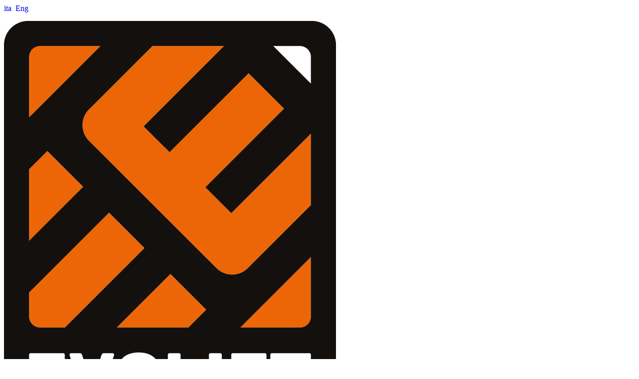

--- FILE ---
content_type: text/html; charset=utf-8
request_url: https://www.evolift.it/it/noleggio/furgoni
body_size: 5324
content:
<!DOCTYPE HTML>
<html lang="it-it" dir="ltr"  data-config='{"twitter":0,"plusone":0,"facebook":0,"style":"evolift"}'>

<head>
<meta charset="utf-8">
<meta http-equiv="X-UA-Compatible" content="IE=edge">
<meta name="viewport" content="width=device-width, initial-scale=1">
<base href="https://www.evolift.it/it/noleggio/furgoni" />
	<meta name="author" content="Scp srl" />
	<meta name="generator" content="Joomla! - Open Source Content Management" />
	<title>Furgoni</title>
	
	<link href="/plugins/system/jce/css/content.css?aa754b1f19c7df490be4b958cf085e7c" rel="stylesheet" type="text/css" />
	<link href="/cache/widgetkit/widgetkit-cb5fc2ad.css" rel="stylesheet" type="text/css" />
	<link href="/media/mod_falang/css/template.css" rel="stylesheet" type="text/css" />
	<link href="/media/djextensions/magnific/magnific.css" rel="stylesheet" type="text/css" />
	<link href="/components/com_djcatalog2/themes/bootstrapped/css/theme.css" rel="stylesheet" type="text/css" />
	<link href="/components/com_djcatalog2/themes/bootstrapped/css/responsive.css" rel="stylesheet" type="text/css" />
	<link href="/media/com_acymailing/css/module_default.css?v=1576576792" rel="stylesheet" type="text/css" />
	<link href="/modules/mod_cookiesaccept/screen.css" rel="stylesheet" type="text/css" />
	<style type="text/css">
 .djc_item .djc_mainimage { margin-left: 4px; margin-bottom: 4px; }  .djc_item .djc_mainimage img { padding: 4px; }  .djc_item .djc_thumbnail { margin-left: 4px; margin-bottom: 4px; }  .djc_item .djc_thumbnail img {  padding: 4px;  }  .djc_item .djc_images {width: 314px; }  .djc_item .djc_thumbnail { width: 82px; }  .djc_items .djc_image img { padding: 4px;} .djc_related_items .djc_image img { padding: 4px;} .djc_items .djc_image img {max-width: 300px;} .djc_category .djc_mainimage { margin-left: 4px; margin-bottom: 4px; }  .djc_category .djc_mainimage img { padding: 4px; }  .djc_category .djc_thumbnail { margin-left: 4px; margin-bottom: 4px; }  .djc_category .djc_thumbnail img {  padding: 4px;  }  .djc_category .djc_images {width: 314px; }  .djc_category .djc_thumbnail { width: 82px; }  .djc_subcategory .djc_image img { padding: 4px;} .djc_subcategory .djc_image img {max-width: 300px;} .djc_producer .djc_mainimage { margin-left: 4px; margin-bottom: 4px; }  .djc_producer .djc_mainimage img { padding: 4px; }  .djc_producer .djc_thumbnail { margin-left: 4px; margin-bottom: 4px; }  .djc_producer .djc_thumbnail img {  padding: 4px;  }  .djc_producer .djc_images {width: 314px; }  .djc_producer .djc_thumbnail { width: 82px; } 
	</style>
	<script type="application/json" class="joomla-script-options new">{"csrf.token":"d22e25a87e6dd623a418a867ddad98a8","system.paths":{"root":"","base":""}}</script>
	<script src="/media/jui/js/jquery.min.js?ee9b5f25bc8bf5aa03b23a42e7ea7ac2" type="text/javascript"></script>
	<script src="/media/jui/js/jquery-noconflict.js?ee9b5f25bc8bf5aa03b23a42e7ea7ac2" type="text/javascript"></script>
	<script src="/media/jui/js/jquery-migrate.min.js?ee9b5f25bc8bf5aa03b23a42e7ea7ac2" type="text/javascript"></script>
	<script src="/media/jui/js/bootstrap.min.js?ee9b5f25bc8bf5aa03b23a42e7ea7ac2" type="text/javascript"></script>
	<script src="/media/system/js/core.js?ee9b5f25bc8bf5aa03b23a42e7ea7ac2" type="text/javascript"></script>
	<script src="/cache/widgetkit/widgetkit-ee38f2a5.js" type="text/javascript"></script>
	<script src="/media/djextensions/magnific/magnific.js" type="text/javascript"></script>
	<script src="/components/com_djcatalog2/assets/magnific/magnific-init.js" type="text/javascript"></script>
	<script src="/components/com_djcatalog2/themes/bootstrapped/js/theme.js" type="text/javascript"></script>
	<script src="/media/com_acymailing/js/acymailing_module.js?v=481" type="text/javascript"></script>
	<script type="text/javascript">

				window.DJC2BaseUrl = "";
				var acymailing = Array();
				acymailing['NAMECAPTION'] = 'Nome';
				acymailing['NAME_MISSING'] = 'Inserisci il tuo nome.';
				acymailing['EMAILCAPTION'] = 'Email';
				acymailing['VALID_EMAIL'] = 'Inserisci un indirizzo email valido.';
				acymailing['ACCEPT_TERMS'] = 'Leggi le note sulla Privacy e sui Termini di Utilizzo';
				acymailing['CAPTCHA_MISSING'] = 'Inserisci il codice di sicurezza visualizzato nell\'immagine';
				acymailing['NO_LIST_SELECTED'] = 'Si prega di selezionare le liste a cui si desidera iscriversi';
		acymailing['reqFieldsformAcymailing53561'] = Array('html');
		acymailing['validFieldsformAcymailing53561'] = Array('Inserisci un valore per il campo Ricezione');
acymailing['excludeValuesformAcymailing53561'] = Array();
acymailing['excludeValuesformAcymailing53561']['name'] = 'Nome';
acymailing['excludeValuesformAcymailing53561']['email'] = 'Email';

	</script>
	<link rel="alternate" href="https://www.evolift.it/it/noleggio/furgoni" hreflang="it" />
	<link rel="alternate" href="https://www.evolift.it/it/noleggio/furgoni"  hreflang="x-default" />
	<link rel="alternate" href="https://www.evolift.it/en/rental/vans" hreflang="en" />


<link rel="stylesheet" href="/templates/yoo_nite/styles/evolift/css/bootstrap.css">
<link rel="stylesheet" href="/templates/yoo_nite/styles/evolift/css/theme.css">
<link rel="stylesheet" href="/templates/yoo_nite/css/custom.css">
<script src="/templates/yoo_nite/warp/vendor/uikit/js/uikit.js"></script>
<script src="/templates/yoo_nite/warp/vendor/uikit/js/components/autocomplete.js"></script>
<script src="/templates/yoo_nite/warp/vendor/uikit/js/components/search.js"></script>
<script src="/templates/yoo_nite/warp/vendor/uikit/js/components/tooltip.js"></script>
<script src="/templates/yoo_nite/warp/vendor/uikit/js/components/slideshow.js"></script>
<script src="/templates/yoo_nite/warp/vendor/uikit/js/components/slideset.js"></script>
<script src="/templates/yoo_nite/warp/vendor/uikit/js/components/grid.js"></script>
<script src="/templates/yoo_nite/warp/js/social.js"></script>
<script src="/templates/yoo_nite/js/theme.js"></script>
<link href="/templates/yoo_nite/favicon.ico?random=916535" rel="shortcut icon" type="image/vnd.microsoft.icon" />
<link rel="apple-touch-icon-precomposed" sizes="144x144" href="/templates/yoo_nite/apple-touch-icon-144x144-precomposed.png" />
<link rel="apple-touch-icon-precomposed" sizes="114x114" href="/templates/yoo_nite/apple-touch-icon-114x114-precomposed.png" />
<link rel="apple-touch-icon-precomposed" sizes="72x72" href="/templates/yoo_nite/apple-touch-icon-72x72-precomposed.png" />
<link rel="apple-touch-icon-precomposed" href="/templates/yoo_nite/apple-touch-icon-precomposed.png" /></head>

<body class="tm-sidebar-a-right tm-sidebars-1 tm-isblog  tm-navbar-fixed tm-navbar-animated">

   
        <nav class="tm-navbar">
        <div class="uk-container uk-container-center">

                                   <div class="tm-lang">
                        <div class="">


<div class="mod-languages ">

    


<ul class="lang-inline">
    
        
        <!-- >>> [FREE] >>> -->
                    <li class="lang-active" dir="ltr">
                                    <a href="/it/noleggio/furgoni">
                                                                            ita                                            </a>
                            </li>
                <!-- <<< [FREE] <<< -->
    
        
        <!-- >>> [FREE] >>> -->
                    <li class="" dir="ltr">
                                    <a href="/en/rental/vans">
                                                                            Eng                                            </a>
                            </li>
                <!-- <<< [FREE] <<< -->
    </ul>

</div>
</div>                   </div>
                          <div class="tm-navbar-center">


                                <div class="tm-nav-logo uk-hidden-small">
                    <a class="tm-logo uk-hidden-small" href="https://www.evolift.it">
	<p><img src="/images/logo.png" alt="logo" /></p></a>
                </div>
                
                                <div class="tm-nav uk-hidden-small">
                    <div class="tm-nav-wrapper"><ul class="uk-navbar-nav uk-hidden-small">
<li><a href="/it/">Home</a></li><li><a href="/it/chi-siamo">Chi siamo</a></li><li><a href="/it/catalogo">In vendita</a></li><li class="uk-parent" data-uk-dropdown="{'preventflip':'y'}" aria-haspopup="true" aria-expanded="false"><a href="#">Servizi</a>
<div class="uk-dropdown uk-dropdown-navbar uk-dropdown-width-1"><div class="uk-grid uk-dropdown-grid"><div class="uk-width-1-1"><ul class="uk-nav uk-nav-navbar"><li><a href="/it/servizi/assistenza">Assistenza</a></li><li><a href="/it/servizi/montaggio">Montaggio</a></li><li><a href="/it/servizi/trasporto-e-movimentazione">Trasporto e movimentazione</a></li></ul></div></div></div></li><li class="uk-parent uk-active" data-uk-dropdown="{'preventflip':'y'}" aria-haspopup="true" aria-expanded="false"><a href="#">Noleggio</a>
<div class="uk-dropdown uk-dropdown-navbar uk-dropdown-width-1"><div class="uk-grid uk-dropdown-grid"><div class="uk-width-1-1"><ul class="uk-nav uk-nav-navbar"><li><a href="/it/noleggio/noleggio-gru">Gru</a></li><li><a href="/it/noleggio/noleggio-macchine-radiocomandate">Macchine radiocomandate</a></li><li class="uk-active"><a href="/it/noleggio/furgoni">Furgoni</a></li><li><a href="/it/noleggio/micropala">Micropala</a></li><li><a href="/it/noleggio/miniescavatori">Miniescavatori</a></li></ul></div></div></div></li><li><a href="/it/tower-climber">Tower Climber</a></li><li><a href="/it/ricambi">Ricambi</a></li><li><a href="/it/conto-terzi">Conto Terzi</a></li><li><a href="/it/contatti">Contatti</a></li><li><a href="/it/news">News</a></li></ul></div>
                </div>
                
                                    <a href="#offcanvas" class="uk-navbar-toggle uk-visible-small uk-vertical-align-middle" data-uk-offcanvas></a>
                
                                    <div class="uk-navbar-content uk-navbar-center uk-visible-small"><a class="tm-logo-small" href="https://www.evolift.it">
	<p><img src="/images/logo.png" alt="logo" /></p></a></div>
                



            </div>
        </div>
    </nav>

                        


    

    <div class="tm-wrapper">

        
        
        
                <div class="tm-block-top-main">
            <div class="uk-container uk-container-center">

                <div class="tm-middle uk-grid" data-uk-grid-match data-uk-grid-margin>

                                        <div class="tm-main uk-width-medium-3-4">

                        
                                                <main class="tm-content">

                                                        <ul class="uk-breadcrumb"><li><a href="/it/">Home</a></li><li><span>Noleggio</span></li><li class="uk-active"><span>Furgoni</span></li></ul>
                            
                            <div id="system-message-container">
</div>
<article class="uk-article" >

	
		<h1 class="uk-article-title">
					FURGONI			</h1>
	
	
	
	
		<div>
		
<p><img src="/images/noleggio/Furgoni.png" alt="Furgoni" /></p>
<p>Furgone patente B , portata 1500Kg , cassone 4,15m</p> 	</div>
	
	
	
	
	
	
	
</article>
                        </main>
                        
                        
                    </div>
                    
                                                                                                    <aside class="tm-sidebar-a uk-width-medium-1-4"><div class="uk-panel uk-panel-box _menu"><h3 class="uk-panel-title">In vendita</h3><div class="mod_djc2categories">
	<ul class="menu_menu nav mod_djc2categories_list"><li class="djc_catid-20 level0 parent deeper"><a href="/it/catalogo/nuovo">GRU NUOVE</a><ul class="nav-child unstyled small"><li class="djc_catid-3 level1"><a href="/it/catalogo/gru-automontante-nuovo">Gru Automontante</a></li><li class="djc_catid-6 level1"><a href="/it/catalogo/gru-brandeggiante-nuovo">Gru Brandeggiante</a></li><li class="djc_catid-5 level1"><a href="/it/catalogo/gru-flat-top-nuovo">Gru Flat-top</a></li></ul></li><li class="djc_catid-21 level0 parent deeper"><a href="/it/catalogo/usato">GRU USATE</a><ul class="nav-child unstyled small"><li class="djc_catid-13 level1"><a href="/it/catalogo/gru-automontante-usato">Gru Automontante</a></li><li class="djc_catid-16 level1"><a href="/it/catalogo/gru-brandeggiante-usato">Gru Brandeggiante</a></li><li class="djc_catid-15 level1"><a href="/it/catalogo/gru-flat-top-usato">Gru Flat-top</a></li><li class="djc_catid-14 level1"><a href="/it/catalogo/gru-tradizionale-usato">Gru Tradizionale</a></li><li class="djc_catid-17 level1"><a href="/it/catalogo/altro-usato">Altro</a></li></ul></li><li class="djc_catid-23 level0"><a href="/it/catalogo/autogru">AUTOGRU</a></li><li class="djc_catid-22 level0"><a href="/it/catalogo/tower-climber">TOWER CLIMBER</a></li><li class="djc_catid-7 level0"><a href="/it/catalogo/altro-nuovo">Altro</a></li></ul></div>
</div>
<div class="uk-panel uk-panel-box"><h3 class="uk-panel-title">Iscriviti alla newsletter</h3><div class="acymailing_module" id="acymailing_module_formAcymailing53561">
	<div class="acymailing_fulldiv" id="acymailing_fulldiv_formAcymailing53561"  >
		<form id="formAcymailing53561" action="/it/noleggio/furgoni" onsubmit="return submitacymailingform('optin','formAcymailing53561')" method="post" name="formAcymailing53561"  >
		<div class="acymailing_module_form" >
			<div class="acymailing_introtext">Iscriviti gratuitamente alla newsletter per ricevere comodamente le migliori offerte del mese<br /></div>			<div class="acymailing_form">
					<p class="onefield fieldacyname" id="field_name_formAcymailing53561">							<span class="acyfield_name acy_requiredField">
							<input id="user_name_formAcymailing53561"  onfocus="if(this.value == 'Nome') this.value = '';" onblur="if(this.value=='') this.value='Nome';" type="text" class="inputbox required" name="user[name]" value="Nome" title="Nome"/>							</span>
						</p><p class="onefield fieldacyemail" id="field_email_formAcymailing53561">							<span class="acyfield_email acy_requiredField">
							<input id="user_email_formAcymailing53561"  onfocus="if(this.value == 'Email') this.value = '';" onblur="if(this.value=='') this.value='Email';" type="text" class="inputbox required" name="user[email]" value="Email" title="Email"/>							</span>
						</p>					<p class="onefield fieldacycaptcha" id="field_captcha_formAcymailing53561"><img id="captcha_picture_formAcymailing53561" title="Inserisci il codice di sicurezza visualizzato nell'immagine" width="60" height="25" class="captchaimagemodule" src="/it/component/acymailing/captcha/lang-it-IT?acyformname=formAcymailing53561&amp;val=1776" alt="captcha" />					<span class="refreshCaptchaModule" onclick="refreshCaptchaModule('formAcymailing53561')">&nbsp;</span>
					<span><input id="user_captcha_formAcymailing53561" title="Inserisci il codice di sicurezza visualizzato nell'immagine" class="inputbox captchafield" type="text" name="acycaptcha" style="width:50px" /></span>
					</p>
				
					
					<p class="acysubbuttons">
												<input class="button subbutton btn btn-primary" type="submit" value="Iscriviti" name="Submit" onclick="try{ return submitacymailingform('optin','formAcymailing53561'); }catch(err){alert('The form could not be submitted '+err);return false;}"/>
											</p>
				</div>
						<input type="hidden" name="ajax" value="0"/>
			<input type="hidden" name="acy_source" value="module_103" />
			<input type="hidden" name="ctrl" value="sub"/>
			<input type="hidden" name="task" value="notask"/>
			<input type="hidden" name="redirect" value="https%3A%2F%2Fwww.evolift.it%2Fit%2Fnoleggio%2Ffurgoni"/>
			<input type="hidden" name="redirectunsub" value="https%3A%2F%2Fwww.evolift.it%2Fit%2Fnoleggio%2Ffurgoni"/>
			<input type="hidden" name="option" value="com_acymailing"/>
						<input type="hidden" name="hiddenlists" value="3,2,1"/>
			<input type="hidden" name="acyformname" value="formAcymailing53561" />
									</div>
		</form>
	</div>
	</div>
</div></aside>
                                        
                </div>

            </div>
        </div>
        
        
        
        
                <div class="tm-block-bottom-d">
            <div class="uk-container uk-container-center">
                <section class="tm-bottom-d uk-grid" data-uk-grid-match="{target:'> div > .uk-panel'}" data-uk-grid-margin>
<div class="uk-width-1-1"><div class="uk-panel">
	<p><img src="/images/bottonedirect.png" alt="direct line" /></p>
<p><span style="color: #ff6600;"><strong>EVOLIFT srl</strong></span></p>
<p><strong>Sede operativa</strong> : Via dell’Artigianato 2 , Z.I.Paludi - 32016 ALPAGO (BL) - ITALIA <br /> <strong>Sede legale</strong> : Via Al Lago, 67 - 32016 ALPAGO (BL) - ITALIA<br />PI: 01235980255 - CF: 01235980255 - REA: BL - 421612<br />Tel: +39 334 2399887 - E-mail: <a href="mailto:info@evolift.it">info@evolift.it</a><br />Capitale sociale interamente versato 10.000€</p></div></div>
</section>
            </div>
        </div>
        
                <div class="tm-block-footer">
            <div class="uk-container uk-container-center">

                <footer class="tm-footer tm-link-muted">

                                        <a class="tm-totop-scroller" data-uk-smooth-scroll href="#"></a>
                    
                    <div class="uk-panel">
	<p><strong>© Copyright Evolift</strong> 2017 -&nbsp;<a href="/it/privacy">Privacy</a></p></div>
<div class="uk-panel"><!--googleoff: all-->
<div id="ca_banner" 
    style="bottom:0px;
            ">
    <h2 style="
		h2font-size: 14px;
text-align: center;">Questo sito utilizza i cookies</h2> 
    <p style="
				">Continuando la navigazione si accetta la privacy policy del sito        							<span class="infoplus" style=""><a href="/privacy">Per saperne di piu'</a></span>
					        </p>
    <div class="accept" style="background: linear-gradient(#777777 0%, #999999 100%) repeat scroll 0 0 #306666;
text-shadow:none;">Approvo</div>
</div>


<script type="text/javascript">
    jQuery(document).ready(function () { 
	
	function setCookie(c_name,value,exdays)
	{
		var exdate=new Date();
		exdate.setDate(exdate.getDate() + exdays);
		var c_value=escape(value) + ((exdays==null) ? "" : "; expires="+exdate.toUTCString()) + "; path=/";
		document.cookie=c_name + "=" + c_value;
	}
	
	function readCookie(name) {
		var nameEQ = name + "=";
		var ca = document.cookie.split(';');
		for(var i=0;i < ca.length;i++) {
			var c = ca[i];
			while (c.charAt(0)==' ') c = c.substring(1,c.length);
			if (c.indexOf(nameEQ) == 0) return c.substring(nameEQ.length,c.length);
			}
		return null;
	}
    
	var $ca_banner = jQuery('#ca_banner');
    var $ca_infoplus = jQuery('.infoplus.info_modal');
    var $ca_info = jQuery('#ca_info');
    var $ca_info_close = jQuery('.ca_info_close');
    var $ca_infoaccept = jQuery('.accept');
    
	var cookieaccept = readCookie('cookieaccept');
	if(!(cookieaccept == "yes")){
	
		$ca_banner.delay(1000).slideDown('fast'); 
        $ca_infoplus.click(function(){
            $ca_info.fadeIn("fast");
        });
        $ca_info_close.click(function(){
            $ca_info.fadeOut("slow");
        });
        $ca_infoaccept.click(function(){
			setCookie("cookieaccept","yes",365);
            jQuery.post('https://www.evolift.it/it/noleggio/furgoni', 'set_cookie=1', function(){});
            $ca_banner.slideUp('slow');
            $ca_info.fadeOut("slow");
        });
       } 
    });
</script>
<!--googleon: all-->
</div>
                </footer>

            </div>
        </div>
        
    </div>

    
        <div id="offcanvas" class="uk-offcanvas">
        <div class="uk-offcanvas-bar"><ul class="uk-nav uk-nav-offcanvas">
<li><a href="/it/">Home</a></li><li><a href="/it/chi-siamo">Chi siamo</a></li><li><a href="/it/catalogo">In vendita</a></li><li class="uk-parent"><a href="#">Servizi</a>
<ul class="uk-nav-sub"><li><a href="/it/servizi/assistenza">Assistenza</a></li><li><a href="/it/servizi/montaggio">Montaggio</a></li><li><a href="/it/servizi/trasporto-e-movimentazione">Trasporto e movimentazione</a></li></ul></li><li class="uk-parent uk-active"><a href="#">Noleggio</a>
<ul class="uk-nav-sub"><li><a href="/it/noleggio/noleggio-gru">Gru</a></li><li><a href="/it/noleggio/noleggio-macchine-radiocomandate">Macchine radiocomandate</a></li><li class="uk-active"><a href="/it/noleggio/furgoni">Furgoni</a></li><li><a href="/it/noleggio/micropala">Micropala</a></li><li><a href="/it/noleggio/miniescavatori">Miniescavatori</a></li></ul></li><li><a href="/it/tower-climber">Tower Climber</a></li><li><a href="/it/ricambi">Ricambi</a></li><li><a href="/it/conto-terzi">Conto Terzi</a></li><li><a href="/it/contatti">Contatti</a></li><li><a href="/it/news">News</a></li></ul></div>
    </div>
    
</body>
</html>